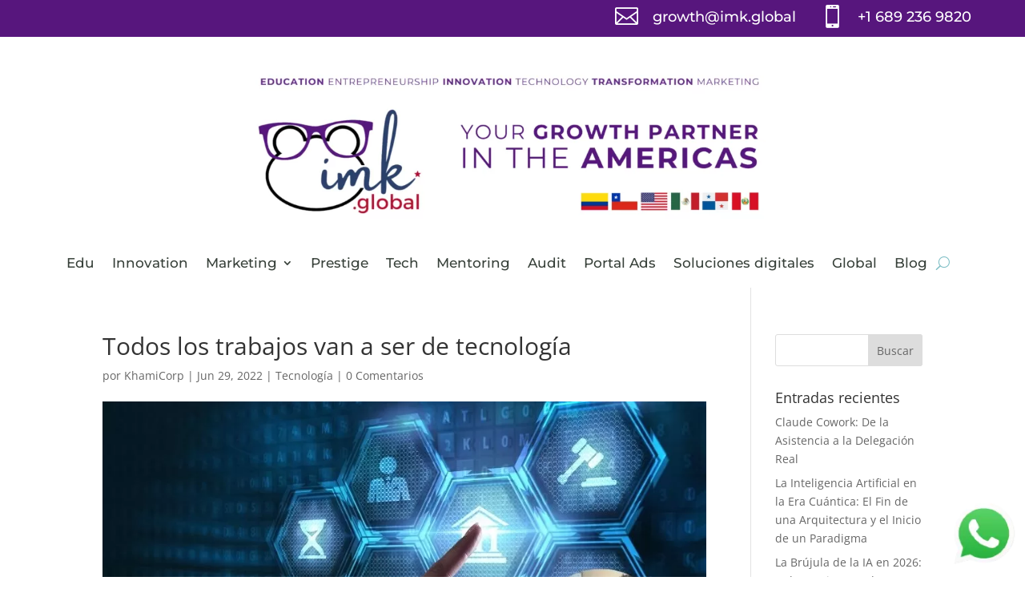

--- FILE ---
content_type: text/css
request_url: https://imk.global/wp-content/et-cache/3031/et-core-unified-tb-2451-tb-25-deferred-3031.min.css?ver=1769064052
body_size: 342
content:
.et_pb_section_1_tb_footer.et_pb_section{padding-top:0px;padding-bottom:0px;margin-top:0px;margin-bottom:0px;background-color:#681587!important}.et_pb_text_0_tb_footer.et_pb_text{color:#FFFFFF!important}.et_pb_text_0_tb_footer{font-family:'Montserrat',Helvetica,Arial,Lucida,sans-serif;font-size:16px}.et_pb_image_0_tb_footer{position:fixed!important;bottom:10px;top:auto;right:10px;left:auto;text-align:left;margin-left:0}body.logged-in.admin-bar .et_pb_image_0_tb_footer{top:auto}@media only screen and (min-width:981px){.et_pb_image_0_tb_footer{width:7%}}@media only screen and (max-width:980px){.et_pb_image_0_tb_footer{width:7%}.et_pb_image_0_tb_footer .et_pb_image_wrap img{width:auto}}@media only screen and (max-width:767px){.et_pb_image_0_tb_footer{width:22%}.et_pb_image_0_tb_footer .et_pb_image_wrap img{width:auto}}